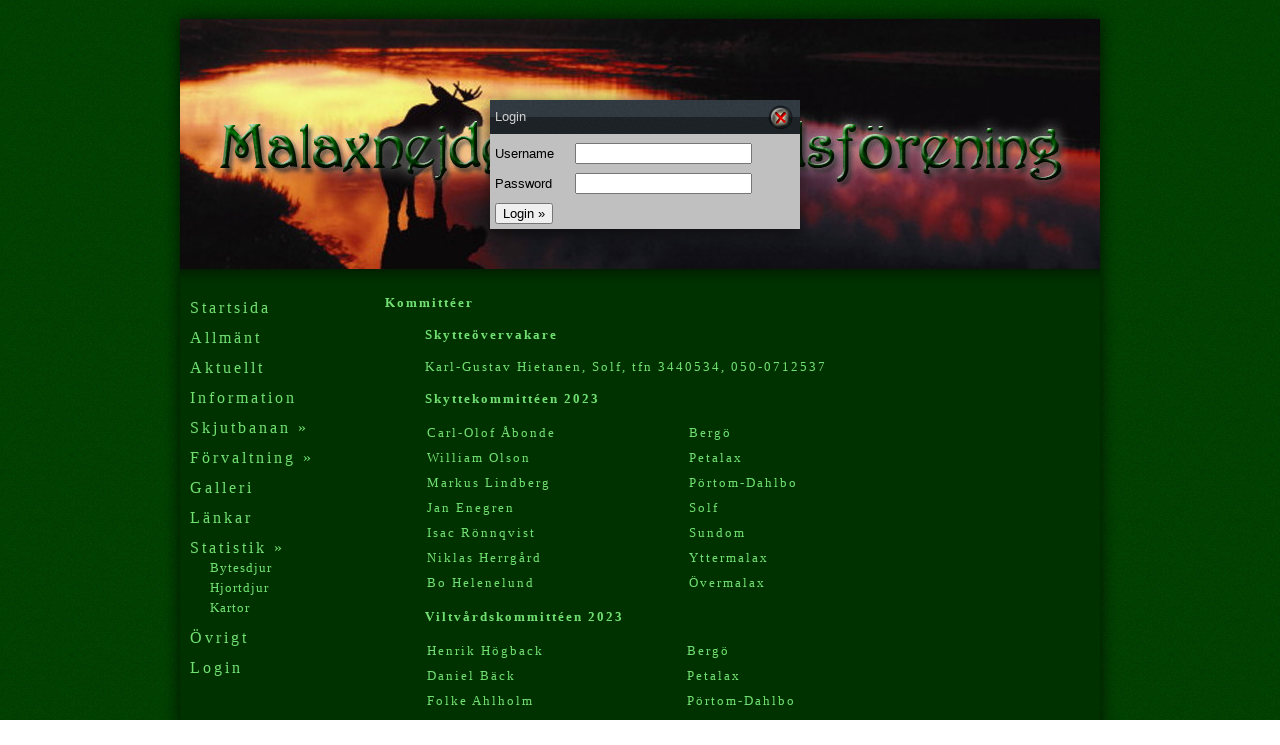

--- FILE ---
content_type: text/html; charset=UTF-8
request_url: http://malaxnejdensjvf.malax.fi/?sl3=1&page=kommitteer&action=login
body_size: 7728
content:
<!doctype html>
<html>
<head>
<meta http-equiv="content-type" content="text/html; charset=UTF-8">

<link rel="stylesheet" type="text/css" href="style.css" />

<title>Malaxnejdens Jaktvårdsförening</title>
<link rel="stylesheet" type="text/css" href="cp/content_management_styles.css?ck=20260122" /></head>
<body>
<script>
  (function(i,s,o,g,r,a,m){i['GoogleAnalyticsObject']=r;i[r]=i[r]||function(){
  (i[r].q=i[r].q||[]).push(arguments)},i[r].l=1*new Date();a=s.createElement(o),
  m=s.getElementsByTagName(o)[0];a.async=1;a.src=g;m.parentNode.insertBefore(a,m)
  })(window,document,'script','//www.google-analytics.com/analytics.js','ga');

  ga('create', 'UA-56279373-1', 'auto');
  ga('send', 'pageview');

</script>
	<div id="topShadow"></div>
	<div id="main">

		<div id="header">
			        <div id="login" class="window_wrapper" style="margin-left: -150px;">
            <div class="window_content_wrapper">
                <div class="window_header">
                    <a href="/?sl3=1&page=kommitteer" class="window_close_button"></a>
                    Login                </div>
                <div class="window_content" style="width: 300px; height: 80px;">
                    	<form method = "post" class="loginForm" action="">
		<div style='width: 80px; float: left; height: 30px; line-height: 30px;'>
			Username
		</div>
		<div style='width: 80px; float: left; height: 30px; line-height: 30px;'>
			<input type = "text" name="username" /><br/>
		</div>
		<div style='clear: both;'></div>
		<div style='width: 80px; float: left; height: 30px; line-height: 30px;'>
			Password
		</div>
		<div style='width: 80px; float: left; height: 30px; line-height: 30px;'>
			<input type = "password" name="password" /><br/>
		</div>
		<div style='clear: both;'></div>
		<div style='width: 80px; float: left; height: 30px; line-height: 30px;'>
			<input type = "submit" name = "loginButton" value = "Login &raquo;" />
		</div>
	</form>                </div>
            </div>
        </div>
    		</div>

		<div id="contentWrapper">
			<div id="headerShadow"></div>
			<div id="sideNavigation">
				
				<a class="link" href="/?sl3=1&action=login&page=startsida">Startsida</a>
				<a class="link" href="/?sl3=1&action=login&page=allmant">Allmänt</a>
				<a class="link" href="/?sl3=1&action=login&page=aktuellt">Aktuellt</a>
				<a class="link" href="/?sl3=1&action=login&page=information">Information</a>
				<a class="link" href="/?sl3=1&page=kommitteer&action=login&sl1=1">Skjutbanan &raquo;</a>
				<div id="subwrapper_skjutbanan" style="display:none;">
					<a class="sublink" href="/?sl3=1&action=login&page=skytteprov">Skytteprov</a>
					<a class="sublink" href="/?sl3=1&action=login&page=klubbkvallar">Klubbkvällar</a>
					<a class="sublink" href="/?sl3=1&action=login&page=tavlingar">Tävlingar</a>
					<a class="sublink" href="/?sl3=1&action=login&page=resultat">Resultat</a>
				</div>
				<a class="link" href="/?sl3=1&page=kommitteer&action=login&sl2=1">Förvaltning &raquo;</a>
				<div id="subwrapper_forvaltning" style="display:none;">
					<a class="sublink" href="/?sl3=1&action=login&page=kontakt">Kontakt</a>
					<a class="sublink" href="/?sl3=1&action=login&page=styrelse">Styrelse</a>
					<a class="sublink" href="/?sl3=1&action=login&page=kommitteer">Kommittéer</a>
					<a class="sublink" href="/?sl3=1&action=login&page=jaktforeningar">Jaktföreningar</a>
					<a class="sublink" href="/?sl3=1&action=login&page=jagarexamen">Jägarexamen</a>
					<a class="sublink" href="/?sl3=1&action=login&page=jaktovervakare">Jaktövervakare</a>
					<a class="sublink" href="/?sl3=1&action=login&page=skjutprovsovervakare">Skjutprovsövervakare</a>
					<a class="sublink" href="/?sl3=1&action=login&page=srva_kontaktpersoner">SRVA kontaktpersoner</a>
					<a class="sublink" href="/?sl3=1&action=login&page=rovdjursobservatorer">Rovdjurskontaktpersoner</a>
					<a class="sublink" href="/?sl3=1&action=login&page=terrangundersokningar">Terrängundersökningar</a>
				</div>
				<a class="link" href="/?sl3=1&action=login&page=galleri">Galleri</a>
				<a class="link" href="/?sl3=1&action=login&page=lankar">Länkar</a>
				<a class="link" href="/?page=kommitteer&action=login">Statistik &raquo;</a>
				<div id="subwrapper_statistik" style="">
					<a class="sublink" href="/?sl3=1&action=login&page=bytesdjur">Bytesdjur</a>
					<a class="sublink" href="/?sl3=1&action=login&page=hjortdjur">Hjortdjur</a>
					<a class="sublink" href="/?sl3=1&action=login&page=kartor">Kartor</a>
				</div>
				<a class="link" href="/?sl3=1&action=login&page=ovrigt">Övrigt</a>


				<a class="link" href="/?sl3=1&page=kommitteer&action=login">Login</a>
			</div>
			<div id="content">
				<script type="text/javascript" src="cp/scripts/jQuery_min.js"></script><!-- Script 'jquery' already loaded. --><!-- Script 'jquery' already loaded. --><h2>
	Kommitt&eacute;er</h2>
<p style="margin-left: 40px;">
	<strong>Skytte&ouml;vervakare</strong></p>
<p style="margin-left: 40px;">
	Karl-Gustav Hietanen, Solf, tfn 3440534, 050-0712537</p>
<p style="margin-left: 40px;">
	<strong>Skyttekommitt&eacute;en 2023</strong></p>
<table border="0" cellpadding="1" cellspacing="1" style="width: 500px;">
	<tbody>
		<tr>
			<td>
				<div style="margin-left: 40px;">
					Carl-Olof &Aring;bonde</div>
			</td>
			<td>
				Berg&ouml;</td>
		</tr>
		<tr>
			<td>
				<div style="margin-left: 40px;">
					William Olson</div>
			</td>
			<td>
				Petalax</td>
		</tr>
		<tr>
			<td>
				<div style="margin-left: 40px;">
					Markus Lindberg</div>
			</td>
			<td>
				P&ouml;rtom-Dahlbo</td>
		</tr>
		<tr>
			<td>
				<div style="margin-left: 40px;">
					Jan Enegren</div>
			</td>
			<td>
				Solf</td>
		</tr>
		<tr>
			<td>
				<div style="margin-left: 40px;">
					Isac R&ouml;nnqvist</div>
			</td>
			<td>
				Sundom</td>
		</tr>
		<tr>
			<td>
				<div style="margin-left: 40px;">
					Niklas Herrg&aring;rd</div>
			</td>
			<td>
				Yttermalax</td>
		</tr>
		<tr>
			<td>
				<div style="margin-left: 40px;">
					Bo Helenelund</div>
			</td>
			<td>
				&Ouml;vermalax</td>
		</tr>
	</tbody>
</table>
<p style="margin-left: 40px;">
	<strong>Viltv&aring;rdskommitt&eacute;en 2023</strong></p>
<table border="0" cellpadding="1" cellspacing="1" style="width: 500px;">
	<tbody>
		<tr>
			<td>
				<div style="margin-left: 40px;">
					Henrik H&ouml;gback</div>
			</td>
			<td>
				Berg&ouml;</td>
		</tr>
		<tr>
			<td>
				<div style="margin-left: 40px;">
					Daniel B&auml;ck</div>
			</td>
			<td>
				Petalax</td>
		</tr>
		<tr>
			<td>
				<div style="margin-left: 40px;">
					Folke Ahlholm</div>
			</td>
			<td>
				P&ouml;rtom-Dahlbo</td>
		</tr>
		<tr>
			<td>
				<div style="margin-left: 40px;">
					Heimer Majors</div>
			</td>
			<td>
				Solf</td>
		</tr>
		<tr>
			<td>
				<div style="margin-left: 40px;">
					Mikael Martin</div>
			</td>
			<td>
				Sundom</td>
		</tr>
		<tr>
			<td>
				<div style="margin-left: 40px;">
					Jan-Erik Storfors</div>
			</td>
			<td>
				Yttermalax</td>
		</tr>
		<tr>
			<td>
				<div style="margin-left: 40px;">
					Kjell Westerqvist</div>
			</td>
			<td>
				&Ouml;vermalax</td>
		</tr>
	</tbody>
</table>
<p>
	&nbsp;</p>
				<p style="margin-bottom: 0;">&nbsp;</p>
			</div>
		</div>

	</div>
	<!-- Footer shadow -->
	<div id="footerWrapper">
		<div id="footerFill">
			<span style="margin-left: 10px;">&copy; Malaxnejdens Jaktvårdsförening</span>
			<span style="float:right; margin-right: 10px;">Sivut:&nbsp;<a target='_blank' href='http://makpoint.fi'>MakPoint</a></span>
		</div>
	</div>

</body>
</html>